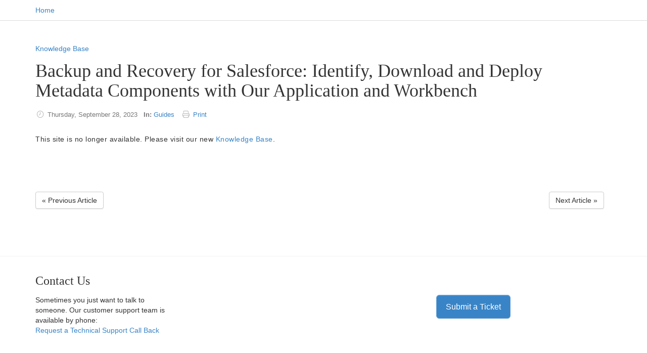

--- FILE ---
content_type: text/html; charset=utf-8
request_url: https://ownbackup-kb.magentrixcloud.com/articles/knowledgebase/Metadata-Restore-Identify-Download-7-5-2020
body_size: 4814
content:
<!DOCTYPE html><html lang='en' data-locale="en-US" class='sys-in-app ui-classic bs3'><head><title>
	Backup and Recovery for Salesforce: Identify, Download and Deploy Metadata Components with Our Application and Workbench | Own Knowledge Base | Own
</title><meta charset="utf-8" /><script async src="https://www.googletagmanager.com/gtag/js"></script async src="https://www.googletagmanager.com/gtag/js"><script>window.dataLayer = window.dataLayer || [];
function gtag(){dataLayer.push(arguments);}
gtag('js', new Date());
gtag('config', 'UA-24922237-5' );
</script><script src="/_assets/jsbundles/site.js?v=2025.7.0" type="text/javascript"></script><meta name="viewport" content="width=device-width, initial-scale=1, maximum-scale=1, user-scalable=no"/><meta name='twitter:card' content='summary'/><meta property="og:image" content="https://ownbackup-kb.magentrixcloud.com/Contents/Assets/Own-favicon-black-128x128.png" /><meta name='twitter:image' content='https://ownbackup-kb.magentrixcloud.com/Contents/Assets/Own-favicon-black-128x128.png'/><meta property="og:title" content="Backup and Recovery for Salesforce: Identify, Download and Deploy Metadata Components with Our Application and Workbench" /><meta name="twitter:title" content="Backup and Recovery for Salesforce: Identify, Download and Deploy Metadata Components with Our Application and Workbench" /><meta name="name" content="Backup and Recovery for Salesforce: Identify, Download and Deploy Metadata Components with Our Application and Workbench" /><meta property="og:site_name" content="Own Knowledge Base" /><meta name="description" content="An alternative to deploy and restore metadata components using Workbench."/><meta property="og:description" content="An alternative to deploy and restore metadata components using Workbench."/><meta name="twitter:description" content="An alternative to deploy and restore metadata components using Workbench."/><link rel="shortcut icon" type="image/x-icon" href="/Contents/Assets/images/favicon-16x16.png"><meta property="og:type" content="article" /><link rel="canonical" href='https://ownbackup-kb.magentrixcloud.com/articles/knowledgebase/Metadata-Restore-Identify-Download-7-5-2020' /><link rel="apple-touch-icon" href="/Contents/Assets/Own-favicon-black-128x128.png" ></link><link rel="apple-touch-startup-image" href="/_themes/simple/mobile/images/startup.png" ></link></head><body id="html_body" data-lbl-working="Working..." data-lbl-progress="Progress" data-lbl-error="Error" class="default"><form method="post" action="./Metadata-Restore-Identify-Download-7-5-2020" id="form1"><div class="aspNetHidden"><input type="hidden" name="__RequestVerificationToken" id="__RequestVerificationToken" value="bj6j1cxYHs/InHvipok2QuUEQbDFwjiz5d3Awz7ODS3Z/JZeU5pJUaSBPfaE3JUWUGgZvQAhoHzQh3DdnwEpuBcNlaFi9b0nta32mhOKUx+d4SA86vSL0eRoBbZgjJ57UIle7EyeXmByyMw6QIyCa7IDu/wk58pGrI6L2P5uZrQ=" /><input type="hidden" name="__SYS_VARIABLES" id="__SYS_VARIABLES" value="[base64]" /><input type="hidden" name="__VIEWSTATE" id="__VIEWSTATE" value="TcU2BBqauOcvBudSNfISqO4A1U2bTK9bwvKTMVSdCqYOO54azioq6979cEsHnoq0jOaPFV0NBuKF650Sa4/8mM97RQP5KeDy090c8bqQOeE=" /></div><script src="/_assets/scripts/opirus.api-2.0.rest.min.js" type="text/javascript"></script><script src="/views/articles/js/article.js?10945328889=1" type="text/javascript"></script><script src="/_assets/scripts/highlight/11.0/highlight.min.js?10945328889=1" type="text/javascript"></script><div class="contentWrapper"><div class="user-quick-links-access" style="display:none;"><div class="admin-quick-links-access admin-menu-off"><div class="admin-floating-button-menu-links rounded" ><div class="page-quick-links-access"></div></div></div><button type="button" class="btn btn-primary admin-floating-button menu-open" data-toggle="tooltip" title="Quick Access"><i class='glyphicon glyphicon-cogwheel icon-spin'></i></button><button type="button" class="btn btn-primary admin-floating-button menu-close" style="display:none;" data-toggle="tooltip" title="Close Quick Access"><i class='glyphicon glyphicon-remove-2'></i></button></div><div class="sitePage"><link href="/contents/css/7OB00000000001C00mAGAQ/bootstrap3.css?v=639051815858040678" rel="stylesheet" type="text/css" /><link href="/_assets/stylebundles/site.css?v=2025.7.0" rel="stylesheet" type="text/css" /><link href="https://d37954ngf2f9cv.cloudfront.net/00012/fontawesome/css/light.min.css?10945328889=1" type="text/css" rel="stylesheet" ></link><link href="https://d37954ngf2f9cv.cloudfront.net/00012/fontawesome/css/brands.min.css?10945328889=1" type="text/css" rel="stylesheet" ></link><link href="https://d37954ngf2f9cv.cloudfront.net/00012/fontawesome/css/solid.min.css?10945328889=1" type="text/css" rel="stylesheet" ></link><link href='' rel='stylesheet' type='text/css'/><div class="siteHeaderContainer"><div class="childHeader"><div class="ownbackup-layout-size"><div class="container-fluid"><a href="/aspx/publickbhome" class="actionLink">Home</a></div></div></div></div><div class="siteBodyContainer"><div class="siteBody"><link href="/views/articles/blog.css?10945328889=1" rel="stylesheet" type="text/css" /><link href="/_assets/scripts/highlight/11.0/styles/vs.css?10945328889=1" rel="stylesheet" type="text/css" /><link href="/Contents/Assets/Themes/2020/publickb.css?v3" rel="stylesheet" type="text/css" /><div class="blog-post-page" itemprop="blogPost" itemscope="itemscope" itemtype="http://schema.org/BlogPosting" data-blogName="knowledgebase"><div data-valmsg-summary="true" class="validation-summary-valid container-fluid"><ul></ul></div><div class="blog-layout-size container-fluid"><nav aria-label="breadcrumb"><ol class="breadcrumb breadcrumb-no-gutter" style="background-color:transparent;padding-left:0;padding-right:0;margin-bottom:0;"><li class="breadcrumb-item"><a class="blog-breadcrumb actionLink" href='/articles/knowledgebase'>Knowledge Base</a></li></ol></nav></div><div class="blog-contents rounded"><div class="container-fluid blog-layout blog-layout-size"><div class="row"><div class="blog-layout-content blog-detail-layout-noSidebar col-md-8 col-sm-7 col-xs-12"><div class="blog-post-content blog-post-content-detail rounded"><h1 class="post-title" itemprop="name">Backup and Recovery for Salesforce: Identify, Download and Deploy Metadata Components with Our Application and Workbench</h1><div class="post-metadata text-muted"><span class="post-metadata-item" style="margin-right: 8px"><i class="glyphicon glyphicon-time"></i>
                                        Thursday, September 28, 2023
                                        </span><span style="margin-right: 8px"><b>In:&nbsp;</b><span class="post-metadata-item"><a href="/articles/category/knowledgebase/00800000000001X00mA" >Guides</a></span></span><span><i class="glyphicon glyphicon-print"></i>&nbsp;<a href="javascript:void(0);" title="Print" onclick="printPost('00b00000000003j00mA');">Print</a></span></div><div class="post-body" itemprop="description articleBody"><p>This site is no longer available. Please visit our new&nbsp;<a data-sk="tooltip_parent" data-stringify-link="https://support.owndata.com/s/kb" delay="150" href="https://support.owndata.com/s/kb" rel="noopener noreferrer" target="_blank">Knowledge Base</a>.</p><p>&nbsp;</p></div><div style="margin-top:25px;"></div></div><div class="post-nav clearfix"><a class="btn btn-default nav-item-pre" aria-label="Previous Article" href="/articles/knowledgebase/FAQ-s-About-Our-Additional-Domain-20-9-2023" >« Previous Article</a><a class="btn btn-default nav-item-next" aria-label="Next Article" href="/articles/knowledgebase/Creating-and-Managing-an-API-Token-21-5-2023" >Next Article »</a><br /></div><br /><br /></div></div></div></div></div><div id="fb-root"></div><ul id="articles_detail_labels" style="display:none"><li id="dialog_title_EditComment">Edit Comment</li><li id="dialog_btn_Cancel">Cancel</li><li id="dialog_btn_Save">Save</li><li id="confirm_Delete">Are you sure?</li></ul><script>
            var blogname = 'knowledgebase';
            var postname = 'Metadata-Restore-Identify-Download-7-5-2020';
            var postid = '00b00000000003j00mA';
            var btn_label_cancel = "", btn_label_save = "";
            var verification = 'False';

            $(function() {
                $(".blog-post-page #btnSearch").click(function() {
                    var searchUrl = "/articles/" + $(".blog-post-page").attr("data-blogName") + "?" + $.request().query;
                    var keyword = $('#search').val();

                    redirectToUrl([{ name: 'kw', value: keyword }, { name: 'pinx', value: '{$remove}' }], searchUrl);
                });

                mag_fixCodeBlocks($(".post-body"));
            });                        
        </script><style>
            .new-comment-items {padding:3px 0;}
            .blog-layout .social-col i {font-size:32px;line-height:normal;} 
        </style></div></div><div class="horizontalLine"></div><div class="contactUsInfo"><div class="container-fluid"><div class="row"><div class="col-xs-6"><h3 class="contactTitle">Contact Us</h3></div></div><div class="row"><div class="col-md-3"><p>Sometimes you just want to talk to someone. Our customer support team is available by phone:<br><a href="https://www.owndata.com/support/call-back-request">Request a Technical Support Call Back</a></p></div><div class="col-md-4"></div><div class="col-md-3 right"><a class="btn btn-primary btn-lg" href="/aspx/popularkbs">Submit a Ticket</a></div></div></div></div><br/><br/></div></div><div class="aspNetHidden"><input type="hidden" name="__VIEWSTATEGENERATOR" id="__VIEWSTATEGENERATOR" value="20955C0B" /></div></form></body></html>

--- FILE ---
content_type: application/javascript
request_url: https://ownbackup-kb.magentrixcloud.com/views/articles/js/article.js?10945328889=1
body_size: 1904
content:
$(function() {
    var msgs = $("#articles_detail_labels").getLangLabels();

    setTimeout(function () { $('[data-toggle="dropdown"]').dropdown(); }, 400);

    $("#myCommentModal").modalDialog({
        title: msgs.dialog_title_EditComment,
        show: false,
        keyboard: false,
        backdrop: "static"
    });

    loadRatingButtonStyle();
    updateRatingForLikes();
});


function deleteComment(id, elem) {
    var msgs = $("#articles_detail_labels").getLangLabels();

    if (window.confirm(msgs.confirm_Delete)) {
        REST2.remove({
            id: id,
            callback: function (context) {
                if (REST2.isSuccess(context)) {
                  elem.closest(".blogcomment").remove();
                }
            }
        });
    }
}

function verifyEditComment(id, postId) {
    REST2.exec({
        url: "/blogpost/verifyeditcomment",
        data: { id: id, blogPostId: postId },
        callback: function (context) {
            if (REST2.isSuccess(context)) {
                editComment(id, postId);
            }
        }
    });
}

function editComment(id, postId) {
    var msgs = $("#articles_detail_labels").getLangLabels();

    var f = $.frameDialog({
        backdrop: 'static', keyboard: false,
        title: msgs.dialog_title_EditComment,
        frameUrl: "/blogpost/editcomment/{0}?blogPostId={1}&parentId={1}&__m=ifrmc&__master=Lookup&callback=commentEdited".format(id, postId),
        frameHeight: 350,
        bodyPadding: false,
        buttons: getbuttons('EditComment')
    });  
}

function commentEdited(id,elem) {
    if (id) {
        $.frameDialog("hide");
        var comment = { Id: id,BlogPostId: postid};

        REST2.exec({
            url: "/articles/" + blogname + "/" + postname + "/newcomment",
            data: { model: comment, mode:"edit" },
            dataType: 'html',
            callback: function (context) {
                if (REST2.isSuccess(context))
                    $("[data-id=" + id + "]").replaceWith(context.Result);                
            }
        });
    }
}

function newComment() {
    var valid = $("form").first().valid();

    if (!valid)
        return;

    var comment = {
        BlogPostId: postid,
        Message: $('#BlogComment_Message').val(),
        Name: $('#BlogComment_Name').val(),
        Email: $('#BlogComment_Email').val()
    };

    $("#btnpublish").disable();

    $.showBusy(true);
    if ($(".g-recaptcha").length > 0) {
        REST2.exec({
            url: "/articles/" + blogname + "/" + postname + "/newcomment",
            data: { model: comment, mode: "create", recaptcha_response_field: grecaptcha.getResponse() },
            dataType: 'html',
            callback: function (context) {
                $.showBusy(false);
                grecaptcha.reset();
                $("#btnpublish").enable();

                if (REST2.isSuccess(context)) {
                    $(".blog-post-comments-content").append(context.Result);
                    $('#BlogComment_Message').val('');
                }
            }
        });
    } else {
        REST2.exec({
            url: "/articles/" + blogname + "/" + postname + "/NewComment",
            data: { model: comment, mode: "create" },
            dataType: 'html',
            callback: function (context) {
                $.showBusy(false);
                $("#btnpublish").enable();

                if (REST2.isSuccess(context)) {
                    $(".blog-post-comments-content").append(context.Result);
                    $('#BlogComment_Message').val('');
                }
            }
        });
    }
}

function getbuttons(submitAction) {
    var buttons = {};
    var msgs = $("#articles_detail_labels").getLangLabels();

    buttons[msgs.dialog_btn_Cancel] = function() { $.frameDialog("hide"); };
    buttons[msgs.dialog_btn_Save] = function() { $.frameDialog("submit", submitAction); }

    return buttons;
}

function printPost(postId) {
    __printPageContent('/articles/' + blogname + "/" + postname + '/print?id=' + postId);
}

function updaterating() {
    REST2.exec({
        url: "/blogpost/getrating",
        data: { id: postid },
        callback: function(context) {
            if (REST2.isSuccess(context)) {
                var score = context.Result.RatingScore;
                var count = context.Result.RatingCount;

                $("#ratingscoresp").text(score);
                $("#ratingcountsp").text(' (' + count + ')');
            }
        }
    });
}

function updateRatingForLikes() {
    REST2.exec({
        url: "/blogpost/getlikescount",
        data: { id: postid },
        callback: function (context) {
            if (REST2.isSuccess(context)) {
                var score = context.Result.LikesCount;

                $(".ratingscoresp").text(score);
            }
        }
    });
}

function updateArticleRating(elem, score) {
    var id = $(elem).attr('data-id');
    var mydata = { parentId: id, rating: score };

    if ($(elem).hasClass('btn-primary'))
        mydata.deleteRecord = true;

    REST2.exec({
        url: "/sys/feed/upsertratingfeed",
        data: mydata,
        callback: function (context) {
            if (REST2.isSuccess(context)) {
                changeRatingButtonStyle(score);
                var onchange = $(elem).attr("data-change");

                if (onchange)
                    window[onchange](id, score, elem);                
            }
        }
    });
}

function changeRatingButtonStyle(score) {
    var $likeButton = $('.btn-up');
    var $dislikeButton = $('.btn-down');

    if ($likeButton.length == 0 || $dislikeButton.length == 0)
        return;

    if (score == 5) {
        if ($likeButton.hasClass('btn-primary'))
            $likeButton.addClass('btn-default').removeClass('btn-primary');
        else
            $likeButton.addClass('btn-primary').removeClass('btn-default');

        $dislikeButton.addClass('btn-default').removeClass('btn-primary');
    } else if (score == 1) {
        if ($dislikeButton.hasClass('btn-primary'))
            $dislikeButton.addClass('btn-default').removeClass('btn-primary');
        else
            $dislikeButton.addClass('btn-primary').removeClass('btn-default');

        $likeButton.addClass('btn-default').removeClass('btn-primary');
    }
}

function loadRatingButtonStyle() {
    var $likeButton = $('.btn-up');
    var $dislikeButton = $('.btn-down');

    if ($likeButton.length == 0 || $dislikeButton.length == 0)
        return;

    var id = $likeButton.attr('data-id');

    REST2.exec({
        url: "/sys/feed/getratingscore",
        data: { parentId: id },
        callback: function (context) {
            if (REST2.isSuccess(context)) {
                var score = context.Result.Score;

                changeRatingButtonStyle(score);
            }
        }
    });
}

function mag_post_shareIt(type) {
    var facebook = "https://www.facebook.com/sharer/sharer.php?display=popup&u={0}";
    var twitter = "https://twitter.com/intent/tweet?url={0}&text={1}";
    var linkedIn = "https://www.linkedin.com/shareArticle?mini=true&url={0}&title={1}";
    var curPage = encodeURIComponent(parseUri(window.location.href).uri);
    var title = $(".blog-layout .post-title").text();

    if (type == "facebook")
        navigateUrl(facebook.format(curPage), '_modal');
    else if (type == "twitter")
        navigateUrl(twitter.format(curPage, title), '_modal');
    else if (type == "linkedin")
        navigateUrl(linkedIn.format(curPage, title), '_modal');    
}

--- FILE ---
content_type: application/javascript
request_url: https://ownbackup-kb.magentrixcloud.com/_assets/scripts/opirus.api-2.0.rest.min.js
body_size: 5994
content:
!function($) { var escapeable = /["\\\x00-\x1f\x7f-\x9f]/g, meta = { "\b": "\\b", "	": "\\t", "\n": "\\n", "\f": "\\f", "\r": "\\r", '"': '\\"', "\\": "\\\\" }; $.toJSON = "object" == typeof JSON && JSON.stringify ? JSON.stringify : function(r) { if (null === r) return "null"; var e = typeof r; if ("undefined" !== e) { if ("number" === e || "boolean" === e) return "" + r; if ("string" === e) return $.quoteString(r); if ("object" === e) { if ("function" == typeof r.toJSON) return $.toJSON(r.toJSON()); if (r.constructor === Date) { var a = r.getUTCMonth() + 1, s = r.getUTCDate(), t = r.getUTCFullYear(), l = r.getUTCHours(), o = r.getUTCMinutes(), n = r.getUTCSeconds(), c = r.getUTCMilliseconds(); return a < 10 && (a = "0" + a), s < 10 && (s = "0" + s), l < 10 && (l = "0" + l), o < 10 && (o = "0" + o), n < 10 && (n = "0" + n), c < 100 && (c = "0" + c), c < 10 && (c = "0" + c), '"' + t + "-" + a + "-" + s + "T" + l + ":" + o + ":" + n + "." + c + 'Z"' } if (r.constructor === Array) { for (var u = [], i = 0; i < r.length; i++)u.push($.toJSON(r[i]) || "null"); return "[" + u.join(",") + "]" } var d, E, T = []; for (var S in r) { if ("number" == (e = typeof S)) d = '"' + S + '"'; else { if ("string" !== e) continue; d = $.quoteString(S) } "function" != (e = typeof r[S]) && "undefined" !== e && (E = $.toJSON(r[S]), T.push(d + ":" + E)) } return "{" + T.join(",") + "}" } } }, $.evalJSON = "object" == typeof JSON && JSON.parse ? JSON.parse : function(src) { return eval("(" + src + ")") }, $.secureEvalJSON = "object" == typeof JSON && JSON.parse ? JSON.parse : function(src) { var filtered = src.replace(/\\["\\\/bfnrtu]/g, "@").replace(/"[^"\\\n\r]*"|true|false|null|-?\d+(?:\.\d*)?(?:[eE][+\-]?\d+)?/g, "]").replace(/(?:^|:|,)(?:\s*\[)+/g, ""); if (/^[\],:{}\s]*$/.test(filtered)) return eval("(" + src + ")"); throw SyntaxError("Error parsing JSON, source is not valid.") }, $.quoteString = function(r) { return r.match(escapeable) ? '"' + r.replace(escapeable, function(r) { var e = meta[r]; return "string" == typeof e ? e : "\\u00" + Math.floor((e = r.charCodeAt()) / 16).toString(16) + (e % 16).toString(16) }) + '"' : '"' + r + '"' } }(jQuery); var REST = {}; REST.loginPath = "/rest/2.0/login", REST.queryPath = "/rest/2.0/query", REST.queryAllPath = "/rest/2.0/queryAll", REST.insertCmd = "/rest/2.0/create", REST.getCmd = "/rest/2.0/get", REST.editCmd = "/rest/2.0/edit", REST.upsertCmd = "/rest/2.0/upsert", REST.deleteCmd = "/rest/2.0/delete/", REST.searchCmd = "/rest/2.0/search", REST.metadataCmd = "/rest/2.0/metadata", REST.globalPicklistCmd = "/rest/2.0/globalPicklistValues", REST.actionStateKey = "__ACTIONSTATE", REST.antiForgeryKey = "__RequestVerificationToken", REST.baseUrl = "", REST.errorCallback = null, REST.errorTitle = $("body").attr("data-lbl-error") ? $("body").attr("data-lbl-error").toUpperCase() : "ERROR", REST.isBusy = null, REST.isDebug = !1, REST.version = "2.0", REST.endOfSession = "redirect"; var REST2 = REST; REST.isArray = function(r) { return "[object Array]" === Object.prototype.toString.call(r) }, REST.randomString = function() { for (var r = "0123456789ABCDEFGHIJKLMNOPQRSTUVWXTZabcdefghiklmnopqrstuvwxyz", e = 8, a = "", s = 0; s < e; s++) { var t = Math.floor(Math.random() * r.length); a += r.substring(t, t + 1) } return a }, REST.setServerUrl = function(r) { REST.baseUrl = r }, REST.getCurrentRequestUrl = function() { var r = parseUri(window.location.href); return r.protocol + "://" + r.host }, REST.get = function(r) { if (r && !isString(r)) { REST.getAsync(r); return } REST.displayBusy(!0); var e = !1, a = $.ajax({ type: "GET", url: this.getCmd, dataType: "json", success: function() { }, async: !1, data: { id: r, token: REST.randomString() }, error: function(r, a, s) { e = !0 } }).responseText, s = $.parseJSON(a); if (REST.displayBusy(!1), $.isEmptyObject(s)) return { HasError: !1, Errors: null }; if (e) { REST.errorCallback && REST.errorCallback(s); var t = []; return t[0] = { Message: s }, { HasError: !0, Errors: t } } return s }, REST.getAsync = function(r) { if (!(r = $.extend({ id: "", callback: null, onsuccess: null, includeDeletedRecords: !1 }, r)).callback && !r.onsuccess) { alert("Please specify a callback function"); return } REST.displayBusy(!0); var e = null; $.getJSON(this.getCmd, { id: r.id, token: REST.randomString() }, function(a) { REST.displayBusy(!1), e = $.isEmptyObject(a) ? { HasError: !1, Errors: null } : a, r.callback ? r.callback(e) : r.onsuccess && r.onsuccess(e) }).fail(function(e, a, s) { REST.displayBusy(!1), REST.isDebug && console.log(e.responseText); var t = e.responseText; t || (t = "Unexpected Incident."); var l = []; l[0] = { Message: t }; var o = { HasError: !0, Errors: l }; r.callback && r.callback(o), r.onsuccess && REST.isSuccess(o), null != REST.errorCallback && void 0 !== REST.errorCallback && REST.errorCallback(o) }) }, REST.exec = function(r) { var e = { url: "", data: null, type: "POST", stateful: !1, verifyOrigin: !1, contentType: "application/x-www-form-urlencoded;charset=UTF-8", callback: null, onsuccess: null }; r = $.extend(!0, {}, e, r), REST.displayBusy(!0); var a = !1; if (r.data ? r.data.__token = REST.randomString() : r.data = { __token: REST.randomString() }, r.stateful && (r.data[this.actionStateKey] = $("#" + this.actionStateKey).val()), r.verify && (r.data[this.antiForgeryKey] = $("#" + this.antiForgeryKey).val()), r.dataType || (r.dataType = "json"), REST.isDebug && console.log(r.data), r.data && "string" != typeof r.data && !(r.data instanceof FormData)) { var s = {}; for (var t in r.data) $.isArray(r.data[t]) && r.data[t].length > 0 && ("string" == typeof r.data[t][0] || "number" == typeof r.data[t][0]) ? s[t] = r.data[t].join() : $.isArray(r.data[t]) && 0 == r.data[t].length ? s[t] = null : "object" == typeof r.data[t] ? s[t] = $.toJSON(r.data[t]) : s[t] = r.data[t]; r.data = s } REST.isDebug && console.log(r.data); var l = null, o = null; if (r.callback || r.onsuccess) try { var n = $.ajax(r); n.done(function(e, a, s) { REST.displayBusy(!1); var t = null; t = "html" == r.dataType ? { Result: e, Errors: null, HasErrors: !1 } : $.isEmptyObject(e) ? { Result: null, Errors: null, HasErrors: !1 } : e && void 0 !== e.HasError ? e : { Result: e, Errors: null, HasErrors: !1 }, r.callback ? r.callback(t) : r.onsuccess && REST.isSuccess(t) && r.onsuccess(t) }), n.fail(function(e, a, s) { REST.displayBusy(!1), REST.isDebug && console.log(e.responseText); var t = "Unexpected Incident."; try { t = $.parseJSON(e.responseText) } catch (l) { console.error(l) } var o = { Result: null, Errors: t, HasErrors: !0 }; r.callback && r.callback(o), r.onsuccess && REST.isSuccess(o), null != REST.errorCallback && void 0 !== REST.errorCallback && REST.errorCallback(o) }) } catch (c) { var o = { Result: null, Errors: c, HasErrors: !0 }; r.callback && r.callback(o), r.onsuccess && REST.isSuccess(o), null != REST.errorCallback && void 0 !== REST.errorCallback && REST.errorCallback(o), REST.displayBusy(!1) } else { try { l = $.ajax({ type: r.type, url: r.url, dataType: r.dataType, async: !1, data: r.data, error: function(r, e, s) { a = !0 } }).responseText, this.isDebug && window.alert(l), o = $.parseJSON(l) } catch (u) { a = !0, o = u } if (REST.displayBusy(!1), $.isEmptyObject(o)) return { Result: null, Errors: null, HasErrors: !1 }; if (a) return this.isFunction(this.errorCallback) && this.errorCallback(o), { Result: null, Errors: o, HasErrors: !0 }; var i = null; return o && void 0 !== o.HasError ? o : { Result: o, Errors: null, HasErrors: !1 } } }, REST.globalPicklistValues = function(r) { if (!(r = $.extend({ type: "", callback: null, onsuccess: null }, r)).callback && !r.onsuccess) { alert("Please specify a callback function"); return } var e = null; try { $("body").css("cursor", "progress") } catch (a) { } REST.isBusy && REST.isBusy(!0), $.getJSON(this.globalPicklistCmd, { type: r.type, token: REST.randomString() }, function(a) { try { $("body").css("cursor", "auto") } catch (s) { } REST.isBusy && REST.isBusy(!1), e = $.isEmptyObject(a) ? { Count: 0, Records: null, Errors: null, HasErrors: !1 } : { Count: a.length, Records: a, Errors: null, HasErrors: !1 }, r.callback ? r.callback(e) : r.onsuccess && r.onsuccess(e) }).fail(function(e, a, s) { try { $("body").css("cursor", "auto") } catch (t) { } REST.isBusy && REST.isBusy(!1), REST.isDebug && console.log(e.responseText); var l = e.responseText; l || (l = "Unexpected Incident."); var o = []; o[0] = { Message: l }; var n = { Count: 0, Records: null, Errors: o, HasErrors: !0 }; r.callback && r.callback(n), r.onsuccess && REST.isSuccess(n), null != REST.errorCallback && void 0 !== REST.errorCallback && REST.errorCallback(n) }) }, REST.login = function(r) { var r = $.extend({ un: "", pw: "", callback: null }, r), e = REST.baseUrl + REST.loginPath + "?token=" + REST.randomString(), a = { un: r.un, pw: r.pw }; if (r.callback) $.ajax({ url: e, dataType: "json", data: a }).done(function(e) { r.callback && r.callback(e) }); else { var s = !1, t = $.ajax({ url: e, dataType: "json", async: !1, data: a, error: function(r, e, a) { s = !0 } }).responseText; return $.parseJSON(t) } }, REST.query = function(r) { var r = $.extend({ query: "", take: 0, skip: 0, includes: "", callback: null, includeDeletedRecords: !1 }, r); if (!r.query) { alert("Please specify a query string to run against the database"); return } if (r.callback || r.onsuccess) this.queryAsync(r); else { var e = !1; REST.isDebug && window.alert(r.query), REST.displayBusy(!0); var a = REST.baseUrl + (r.includeDeletedRecords ? this.queryAllPath : this.queryPath), s = $.ajax({ type: "GET", url: a, dataType: "json", async: !1, data: { q: r.query, options: $.toJSON(r), token: REST.randomString() }, error: function(r, a, s) { e = !0, REST.displayBusy(!1) } }).responseText; REST.isDebug && console.log(s); var t = $.parseJSON(s); return (REST.displayBusy(!1), $.isEmptyObject(t)) ? { Count: 0, Records: null, Errors: null, HasErrors: !1 } : e ? (null != REST.errorCallback && void 0 !== REST.errorCallback && REST.errorCallback(t), { Count: 0, Records: null, Errors: t, HasErrors: !0 }) : { Count: t.Count, Records: t.Records, Errors: null, HasErrors: !1 } } }, REST.queryAsync = function(r) { if (!(r = $.extend({ query: "", take: 0, skip: 0, includes: "", callback: null, onsuccess: null, includeDeletedRecords: !1 }, r)).callback && !r.onsuccess) { alert("Please specify a callback function"); return } REST.isDebug && console.log(r.query), REST.displayBusy(!0); var e = REST.baseUrl + (r.includeDeletedRecords ? this.queryAllPath : this.queryPath), a = r.query; r.query = "", $.getJSON(e, { q: a, options: $.toJSON(r), token: REST.randomString() }, function(e) { REST.displayBusy(!1); var a = null; if ($.isEmptyObject(e)) var a = { Count: 0, Records: null, Errors: null, HasErrors: !1 }; else var a = { Count: e.Count, Records: e.Records, Errors: null, HasErrors: !1 }; r.callback ? r.callback(a) : r.onsuccess && r.onsuccess(a) }).fail(function(e, a, s) { REST.displayBusy(!1), REST.isDebug && console.log(e.responseText); var t = "Unexpected Incident."; try { t = $.parseJSON(e.responseText) } catch (l) { console.error(l) } var o = { Count: 0, Records: null, Errors: t, HasErrors: !0 }; r.callback && r.callback(o), r.onsuccess && REST.isSuccess(o), null != REST.errorCallback && void 0 !== REST.errorCallback && REST.errorCallback(o) }) }, REST.search = function(r) { if ((r = $.extend({ query: "", take: 0, skip: 0, includes: "", fullTextEnabled: !0, callback: null }, r)).callback) this.searchAsync(r); else { var e = !1; REST.displayBusy(!0); var a = REST.baseUrl + this.searchCmd, s = $.ajax({ type: "GET", url: a, dataType: "json", async: !1, data: { q: r.query, options: $.toJSON(r), token: REST.randomString() }, error: function(r, a, s) { e = !0 } }).responseText, t = $.parseJSON(s); return (REST.displayBusy(!1), $.isEmptyObject(t)) ? { Count: 0, Records: null, Errors: null, HasErrors: !1 } : e ? (null != REST.errorCallback && void 0 !== REST.errorCallback && REST.errorCallback(t), { Count: 0, Records: null, Errors: t, HasErrors: !0 }) : { Count: t.Count, Records: t.Records, Errors: null, HasErrors: !1 } } }, REST.searchAsync = function(r) { var r = $.extend({ query: null, take: 0, skip: 0, includes: "", fullTextEnabled: !0 }, r); if (r.callback) { REST.displayBusy(!0); var e = REST.baseUrl + this.searchCmd; $.getJSON(e, { q: r.query, options: $.toJSON(r), token: REST.randomString() }, function(e) { REST.displayBusy(!1), $.isEmptyObject(e) ? r.callback({ Count: 0, Records: null, Errors: null, HasErrors: !1 }) : r.callback({ Count: e.Count, Records: e.Records, Errors: null, HasErrors: !1 }) }).fail(function(e, a, s) { var t = $.parseJSON(e.responseText); REST.displayBusy(!1), r.callback({ Count: 0, Records: null, Errors: t, HasErrors: !0 }), errorCallBack && errorCallBack(t) }) } }, REST.bubbleQueryErrors = function(r) { return !!r.Errors && ($.messageBox(r.Errors, "error", this.errorTitle), !0) }, REST.isSuccess = function(r, e) { if (!r) return !0; if (void 0 !== r.Errors && null != r.Errors && void 0 !== r.Errors.LoginRequired && void 0 !== r.Errors.LoginUrl) return "redirect" != REST.endOfSession ? (e || $.messageBox(htmlEncode(r.Errors.Message), "error", this.errorTitle), !1) : (navigateUrl(r.Errors.LoginUrl + "?returnUrl=" + encodeURIComponent(window.top.location.href), "_top", { hasRetUrl: !1 }), !1); return void 0 === r.HasError ? void 0 === r.Errors || !r.Errors || (e || (isString(r.Errors) ? $.messageBox(htmlEncode(r.Errors), "error", this.errorTitle) : void 0 !== r.Errors.Message ? $.messageBox(htmlEncode(r.Errors.Message), "error", this.errorTitle) : r.Errors.Errors && Array.isArray(r.Errors.Errors) && r.Errors.Errors[0] && r.Errors.Errors[0].Message ? $.messageBox(htmlEncode(r.Errors.Errors[0].Message), "error", this.errorTitle) : $.messageBox("Unexpected Incident.", "error", this.errorTitle)), !1) : r.HasError && !e ? (isArray(r.Errors) && r.Errors.length > 0 ? $.messageBox(htmlEncode(r.Errors[0].Message), "error", this.errorTitle) : $.messageBox(htmlEncode(r.Errors.Message), "error", this.errorTitle), !1) : !r.HasError || !e }, REST.getErrorMessage = function(r) { if (isString(r)) return r; var e = null; return isString(e = isArray(r) ? r[0] : r) ? e : e.Message }, REST.isSessionExpired = function(r) { return void 0 !== r && null != r && void 0 !== r.LoginRequired && void 0 !== r.LoginUrl }, REST.redirectToLogin = function(r) { navigateUrl(r.LoginUrl + "?returnUrl=" + encodeURIComponent(window.location.href), "_top", { hasRetUrl: !1 }) }, REST.create = function(r) { var r = $.extend({ objectType: null, data: null, callback: null, onsuccess: null }, r); if (!r.objectType) { alert("Please provide an object type, parameter:objectType"); return } if (!r.data) { alert("Please provide the data to be inserted into database"); return } var e = REST.baseUrl + this.insertCmd; if (r.callback || r.onsuccess) { REST.displayBusy(!0); var a = $.ajax({ type: "POST", url: e, dataType: "json", data: { e: r.objectType, data: $.toJSON(r.data) } }); a.fail(function(e, a, s) { REST.handleErrorsImp(e, r) }), a.done(function(e, a, s) { REST.handleSuccessImp(e, r) }) } else { var s = !1; REST.displayBusy(!0); var t = $.ajax({ type: "POST", url: e, dataType: "json", error: function(r, e, a) { s = !0 }, data: { e: r.objectType, data: $.toJSON(r.data) }, async: !1 }).responseText, l = $.parseJSON(t); if ($.isEmptyObject(l) && (l = { HasError: !1, Errors: null }), REST.displayBusy(!1), s) { null != REST.errorCallback && void 0 !== REST.errorCallback && REST.errorCallback(l); var o = []; return o[0] = { Message: l }, { HasError: !0, Errors: o } } return l } }, REST.edit = function(r) { if (!(r = $.extend({ objectType: null, data: null, callback: null, onsuccess: null, fieldsToNull: null }, r)).objectType) { alert("Please provide an object type, parameter:objectType"); return } if (!r.data) { alert("Please provide the data to be inserted into database"); return } if (isArray(r.data)) { for (var e in r.data) if (!REST.isFunction(r.data[e])) { if (!r.data[e].hasOwnProperty("Id")) { alert("invalid data, the data passed needs to have an Id property"); return } if (!r.data[e].Id) { alert("Id is not provided. Please provide an Id in order to perform this action"); return } } } else { if (!r.data.hasOwnProperty("Id")) { alert("invalid data, the data passed needs to have an Id property"); return } if (!r.data.Id) { alert("Id is not provided. Please provide an Id in order to perform this action"); return } } var a = REST.baseUrl + this.editCmd, s = null; if (r.fieldsToNull && (s = REST.isArray(r.fieldsToNull) ? r.fieldsToNull.join(",") : r.fieldsToNull), r.callback || r.onsuccess) { REST.displayBusy(!0); var t = $.ajax({ type: "POST", url: a, dataType: "json", data: { e: r.objectType, data: $.toJSON(r.data), fieldsToNull: s } }); t.fail(function(e, a, s) { REST.handleErrorsImp(e, r) }), t.done(function(e, a, s) { REST.handleSuccessImp(e, r) }) } else { var l = !1; REST.displayBusy(!0); var o = $.ajax({ type: "POST", url: a, dataType: "json", async: !1, data: { e: r.objectType, data: $.toJSON(r.data), fieldsToNull: s }, error: function(r, e, a) { l = !0 } }).responseText, n = $.parseJSON(o); if ($.isEmptyObject(n) && (n = { HasError: !1, Errors: null }), REST.displayBusy(!1), l) { null != REST.errorCallback && void 0 !== REST.errorCallback && REST.errorCallback(n); var c = []; return c[0] = { Message: n }, { HasError: !0, Errors: c } } return n } }, REST.upsert = function(r) { var r = $.extend({ objectType: null, data: null, callback: null, onsuccess: null, externalId: null, fieldsToNull: [] }, r); if (!r.objectType) { alert("Please provide an object type, parameter:objectType"); return } if (!r.data) { alert("Please provide the data to be inserted into database"); return } var e = REST.baseUrl + this.upsertCmd; if (r.fieldsToNull && (fieldsToNull = REST.isArray(r.fieldsToNull) ? r.fieldsToNull.join(",") : r.fieldsToNull), r.callback || r.onsuccess) { REST.displayBusy(!0); var a = $.ajax({ type: "POST", url: e, dataType: "json", data: { e: r.objectType, data: $.toJSON(r.data), externalId: r.externalId, fieldsToNull: fieldsToNull } }); a.fail(function(e, a, s) { REST.handleErrorsImp(e, r) }), a.done(function(e, a, s) { REST.handleSuccessImp(e, r) }) } else { var s = !1; REST.displayBusy(!0); var t = $.ajax({ type: "POST", url: e, dataType: "json", async: !1, data: { e: r.objectType, data: $.toJSON(r.data), externalId: r.externalId, fieldsToNull: fieldsToNull }, error: function(r, e, a) { s = !0 } }).responseText, l = $.parseJSON(t); if ($.isEmptyObject(l) && (l = { HasError: !1, Errors: null }), REST.displayBusy(!1), s) { null != REST.errorCallback && void 0 !== REST.errorCallback && REST.errorCallback(l); var o = []; return o[0] = { Message: l }, { HasError: !0, Errors: o } } return l } }, REST.remove = function(r) { var e = $.extend({ id: null, permanent: !1, callback: null, onsuccess: null }, r); if (!e.id) { alert("Id of the record to be deleted is mandatory"); return } var a = this.getCurrentRequestUrl() + this.deleteCmd + e.id; if (e.callback || e.onsuccess) { var s = $.ajax({ type: "POST", url: a, data: { permanent: e.permanent }, dataType: "json" }); s.fail(function(r, a, s) { REST.handleErrorsImp(r, e) }), s.done(function(r) { REST.handleSuccessImp(r, e) }) } else { var t = !1; REST.displayBusy(!0); var l = $.ajax({ type: "GET", url: a, data: { permanent: e.permanent }, dataType: "json", async: !1, error: function(r, e, a) { t = !0 } }).responseText; REST.isDebug && window.alert(l); var o = $.parseJSON(l); if ($.isEmptyObject(o) && (o = { HasError: !1, Errors: null }), REST.displayBusy(!1), t) { null != REST.errorCallback && void 0 !== REST.errorCallback && REST.errorCallback(o); var n = []; return n[0] = { Message: o }, { HasError: !0, Errors: n } } return o } }, REST.displayBusy = function(r) { try { var e = r ? "progress" : "auto"; $("body").css("cursor", e), null != REST.isBusy && void 0 !== REST.isBusy && ("auto" == e ? REST.isBusy(!1) : REST.isBusy(!0)) } catch (a) { } }, REST.handleErrorsImp = function(r, e) { REST.displayBusy(!1), REST.isDebug && alert(r.responseText); var a = { Result: null, Errors: $.parseJSON(r.responseText), HasErrors: !0 }; e.callback ? e.callback(a) : e.onsuccess && REST.isSuccess(a), null != REST.errorCallback && void 0 !== REST.errorCallback && REST.errorCallback(a) }, REST.handleSuccessImp = function(r, e) { REST.displayBusy(!1); var a = $.isEmptyObject(r) ? { Errors: null, HasErrors: !1 } : r; REST.isFunction(e.callback) ? e.callback(a) : REST.isFunction(e.onsuccess) && REST.isSuccess(a) && e.onsuccess(a) }, REST.metadata = function(r) { var e = $.extend({ objectType: null, data: null, callback: null, onsuccess: null }, r); if (!e.objectType) throw Error("Please provide an object type, parameter:objectType"); REST.displayBusy(!0); var a = $.ajax({ type: "GET", url: this.metadataCmd, dataType: "json", data: { e: e.objectType, token: REST.randomString() } }); a.fail(function(r, a, s) { REST.handleErrorsImp(r, e) }), a.done(function(r, a, s) { r && (r.findProperty = function(r) { return $.each(this.Fields, function(e, a) { if (a.Name == r) return a }), null }), REST.handleSuccessImp(r, e) }) }, REST.toBool = function(r) { return r ? "True" : "False" }, REST.isFunction = function(r) { var e = {}; return r && "[object Function]" === e.toString.call(r) };